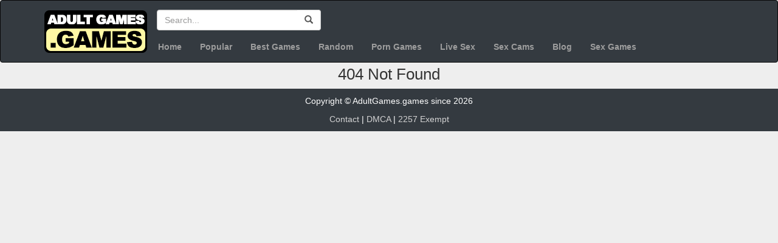

--- FILE ---
content_type: text/html; charset=UTF-8
request_url: https://adultgames.games/404
body_size: 2209
content:
<!DOCTYPE html>
<html lang="en">

<head>
    <meta charset="utf-8">
    <meta name="viewport" content="width=device-width, initial-scale=1, shrink-to-fit=no">
    
    <link href="//fonts.googleapis.com/css?family=Oswald" rel="stylesheet">
    <link rel="stylesheet" href="//maxcdn.bootstrapcdn.com/bootstrap/3.3.7/css/bootstrap.min.css">
    <link href="//cdnjs.cloudflare.com/ajax/libs/rateYo/2.3.2/jquery.rateyo.min.css" rel="stylesheet">
    	<link href="/css/skin.css?ac=3" rel="stylesheet">
    
    <script src="//code.jquery.com/jquery-3.2.1.min.js"></script>
    <script src="//maxcdn.bootstrapcdn.com/bootstrap/3.3.7/js/bootstrap.min.js"></script>
    <script src="//cdnjs.cloudflare.com/ajax/libs/rateYo/2.3.2/jquery.rateyo.min.js"></script>
    
    <title>404 Not Found</title>
    <meta name="description" content="">
    
    <link rel="shortcut icon" type="image/x-icon" href="/favicon.ico">
    
    <meta name='robots' content='noindex,nofollow'>
    
    
        <!-- pixels -->
        <meta http-equiv="Delegate-CH" content="sec-ch-ua https://ads.trafficjunky.net; sec-ch-ua-arch https://ads.trafficjunky.net; sec-ch-ua-full-version-list https://ads.trafficjunky.net; sec-ch-ua-mobile https://ads.trafficjunky.net; sec-ch-ua-model https://ads.trafficjunky.net; sec-ch-ua-platform https://ads.trafficjunky.net; sec-ch-ua-platform-version https://ads.trafficjunky.net;">
        <script type="text/javascript">
            var _mpevt = _mpevt || [];
            (function(){ var u=(("https:" == document.location.protocol) ? "https://static.trafficjunky.com/js/mp.min.js" : "http://static.trafficjunky.com/js/mp.min.js");
                var d=document, g=d.createElement('script'), s=d.getElementsByTagName('script')[0]; g.type='text/javascript'; g.defer=true; g.async=true;g.src=u;
                s.parentNode.insertBefore(g,s); })();
        </script>
        <script>
            _mpevt.push(['aisimulator._event', 'level1', 'progress', '43200']);
        </script>

        <!-- -- -->

        <script type="application/javascript" src="https://a.exoclick.com/tag_gen.js" data-goal="9451ae7ae1903eeff2f0b813dcea0a59" ></script>

        <!-- -- -->

        <script type="text/javascript" src="https://hw-cdn2.adtng.com/delivery/idsync/idsync.min.js"></script>
        <script>
            setTimeout(function() {
                window.idsync.config(35553)
                    .fp_get()
                    .sync();
                window.idsync.send_event({"name":"page_view","type":"Interaction","value":"0.001"});
            }, 1000);
        </script>

        <!-- /pixels -->
    
</head>

<body>

<header>
    <!-- Navigation -->
    <nav role="navigation" class="navbar navbar-inverse">
        <div class="container">
            
            <a href="/" class="pull-left hidden-xs">
                <img src="//adultgames.games/img/head-logo.png" alt="adult sex games logo">
            </a>
            
                        
            <div class="input-group pc-search-bar hidden-xs">
                <input id="search-field" type="Search" placeholder="Search..." class="form-control" >
                <div class="input-group-btn">
                    <button class="btn" onclick="doSearch(); return false;">
                        <span class="glyphicon glyphicon-search"></span>
                    </button>
                </div>
            </div>
            
            <div class="addthis_inline_share_toolbox_to49 addthis-header hidden-xs"></div>
            
            <!-- NAVIGATION -->
            <!-- Collect the nav links, forms, and other content for toggling -->
            <div class="collapse navbar-collapse" id="main-navigation">
                <ul class="nav navbar-nav">
                   
                    <li >
                        <a href="/">Home</a>
                    </li>
                    <li >
                        <a href="/popular-games">Popular</a>
                    </li>
                    <li >
                        <a href="/best-games">Best Games</a>
                    </li>
                    <li>
                        <a href="/random">Random</a>
                    </li>
                    <li>
                        <a href="https://xxxgames.games" title="Free Porn Games" target="_blank">Porn Games</a>
                    </li>
                    <li>
                        <a href="https://snapwebcams.com" title="Live Sex" target="_blank">Live Sex</a>
                    </li>
                    <li>
                        <a href="https://camsexverse.com/" title="Cam Sexverse" target="_blank">Sex Cams</a>
                    </li>

                    <li>
						<a href="/blog" title="Adult Games Blog">Blog</a>
                    </li>
		    <li>
			<a href="https://porngamesverse.com" title="best porn games" target="_blank">Sex Games</a>
                    </li>

                </ul>
            </div>
            
        </div>
    </nav>
</header>
<div style="width: 100%; text-align: center;">
    <h1>404 Not Found</h1>
</div>

    <!-- Footer -->
    <footer class="text-white">
        <div class="container">
            <div class="row">
                <p>Copyright &copy; AdultGames.games since 2026</p>
            </div>
            <div class="row">
                <a href="/contact">Contact</a>&nbsp;|&nbsp;<a href="/dmca">DMCA</a>&nbsp;|&nbsp;<a href="/2257">2257 Exempt</a>
            </div>
        </div>
        <!-- /.container -->
    </footer>

    <script>
        function doSearch() {
            var term = $("#search-field").val().trim(); 
            console.log(term);
            window.location = "/search/"+encodeURI(term)+"/1";
            return false;
        }

        $("#search-field").keypress(function(e) {
            if(e.which == 13) {
                doSearch();
            }
        });
    </script>
	
    <!-- AddThis -->
    <script type="text/javascript" src="//s7.addthis.com/js/300/addthis_widget.js#pubid=ra-5981f69ffb979cf6"></script>

    <!-- GA -->
    <script>
        
        (function(i,s,o,g,r,a,m){i['GoogleAnalyticsObject']=r;i[r]=i[r]||function(){
            (i[r].q=i[r].q||[]).push(arguments)},i[r].l=1*new Date();a=s.createElement(o),
            m=s.getElementsByTagName(o)[0];a.async=1;a.src=g;m.parentNode.insertBefore(a,m)
        })(window,document,'script','https://www.google-analytics.com/analytics.js','ga');
        
        ga('create', 'UA-59730907-35', 'auto');
        ga('send', 'pageview');
    </script>

<script defer src="https://static.cloudflareinsights.com/beacon.min.js/vcd15cbe7772f49c399c6a5babf22c1241717689176015" integrity="sha512-ZpsOmlRQV6y907TI0dKBHq9Md29nnaEIPlkf84rnaERnq6zvWvPUqr2ft8M1aS28oN72PdrCzSjY4U6VaAw1EQ==" data-cf-beacon='{"version":"2024.11.0","token":"f40967576f2c4b8bafd45513e2adeffa","r":1,"server_timing":{"name":{"cfCacheStatus":true,"cfEdge":true,"cfExtPri":true,"cfL4":true,"cfOrigin":true,"cfSpeedBrain":true},"location_startswith":null}}' crossorigin="anonymous"></script>
</body>

</html>
